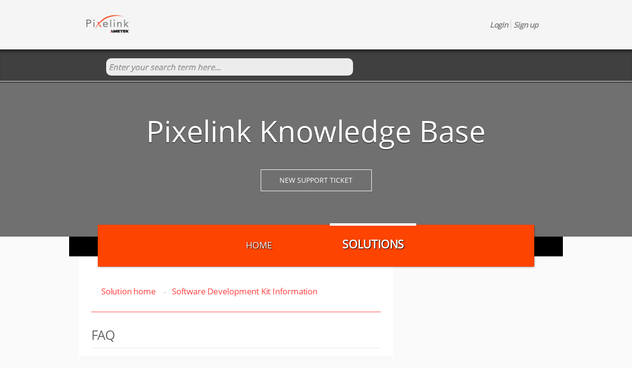

--- FILE ---
content_type: text/html; charset=utf-8
request_url: https://support.pixelink.com/support/solutions/folders/3000008335
body_size: 8426
content:
<!DOCTYPE html>
       
        <!--[if lt IE 7]><html class="no-js ie6 dew-dsm-theme " lang="en" dir="ltr" data-date-format="non_us"><![endif]-->       
        <!--[if IE 7]><html class="no-js ie7 dew-dsm-theme " lang="en" dir="ltr" data-date-format="non_us"><![endif]-->       
        <!--[if IE 8]><html class="no-js ie8 dew-dsm-theme " lang="en" dir="ltr" data-date-format="non_us"><![endif]-->       
        <!--[if IE 9]><html class="no-js ie9 dew-dsm-theme " lang="en" dir="ltr" data-date-format="non_us"><![endif]-->       
        <!--[if IE 10]><html class="no-js ie10 dew-dsm-theme " lang="en" dir="ltr" data-date-format="non_us"><![endif]-->       
        <!--[if (gt IE 10)|!(IE)]><!--><html class="no-js  dew-dsm-theme " lang="en" dir="ltr" data-date-format="non_us"><!--<![endif]-->
	<head>
		
		<!-- Title for the page -->
<title> FAQ : Pixelink Support </title>

<!-- Meta information -->

      <meta charset="utf-8" />
      <meta http-equiv="X-UA-Compatible" content="IE=edge,chrome=1" />
      <meta name="description" content= "" />
      <meta name="author" content= "" />
       <meta property="og:title" content="FAQ" />  <meta property="og:url" content="https://support.pixelink.com/support/solutions/folders/3000008335" />  <meta property="og:image" content="https://s3.amazonaws.com/cdn.freshdesk.com/data/helpdesk/attachments/production/3089497713/logo/cv9pStFtaH4wu2KzgWDBz20tRTyWyPp4OA.png?X-Amz-Algorithm=AWS4-HMAC-SHA256&amp;amp;X-Amz-Credential=AKIAS6FNSMY2XLZULJPI%2F20251215%2Fus-east-1%2Fs3%2Faws4_request&amp;amp;X-Amz-Date=20251215T102245Z&amp;amp;X-Amz-Expires=604800&amp;amp;X-Amz-SignedHeaders=host&amp;amp;X-Amz-Signature=e799e0067d76d655c4d087602239179a4cf416977fe85e0a7cf029fabbf47589" />  <meta property="og:site_name" content="Pixelink Support" />  <meta property="og:type" content="article" />  <meta name="twitter:title" content="FAQ" />  <meta name="twitter:url" content="https://support.pixelink.com/support/solutions/folders/3000008335" />  <meta name="twitter:image" content="https://s3.amazonaws.com/cdn.freshdesk.com/data/helpdesk/attachments/production/3089497713/logo/cv9pStFtaH4wu2KzgWDBz20tRTyWyPp4OA.png?X-Amz-Algorithm=AWS4-HMAC-SHA256&amp;amp;X-Amz-Credential=AKIAS6FNSMY2XLZULJPI%2F20251215%2Fus-east-1%2Fs3%2Faws4_request&amp;amp;X-Amz-Date=20251215T102245Z&amp;amp;X-Amz-Expires=604800&amp;amp;X-Amz-SignedHeaders=host&amp;amp;X-Amz-Signature=e799e0067d76d655c4d087602239179a4cf416977fe85e0a7cf029fabbf47589" />  <meta name="twitter:card" content="summary" />  <link rel="canonical" href="https://support.pixelink.com/support/solutions/folders/3000008335" /> 

<meta name="keywords" content="Pixelink, Knowledge Base, KB Pixelink, FAQ, Support, Solutions, Questions, Cases, Tickets">
<meta name="Description" content="Welcome to Pixelink Knowledgebase.  Here you can find answers to many commonly asked questions about our software and configuration.">

<!-- Responsive setting -->
<link rel="apple-touch-icon" href="https://s3.amazonaws.com/cdn.freshdesk.com/data/helpdesk/attachments/production/2317925/fav_icon/favicon.ico" />
        <link rel="apple-touch-icon" sizes="72x72" href="https://s3.amazonaws.com/cdn.freshdesk.com/data/helpdesk/attachments/production/2317925/fav_icon/favicon.ico" />
        <link rel="apple-touch-icon" sizes="114x114" href="https://s3.amazonaws.com/cdn.freshdesk.com/data/helpdesk/attachments/production/2317925/fav_icon/favicon.ico" />
        <link rel="apple-touch-icon" sizes="144x144" href="https://s3.amazonaws.com/cdn.freshdesk.com/data/helpdesk/attachments/production/2317925/fav_icon/favicon.ico" />
        <meta name="viewport" content="width=device-width, initial-scale=1.0, maximum-scale=5.0, user-scalable=yes" /> 
		
		<!-- Adding meta tag for CSRF token -->
		<meta name="csrf-param" content="authenticity_token" />
<meta name="csrf-token" content="Uzmns7PUo4/TMsoSqF6O+pV3GfE0IlzWAtBw7ut2EVZfsluNwAdC2Mo9G77UVc4ACptkD0TTn4jV8mt2ylJYvw==" />
		<!-- End meta tag for CSRF token -->
		
		<!-- Fav icon for portal -->
		<link rel='shortcut icon' href='https://s3.amazonaws.com/cdn.freshdesk.com/data/helpdesk/attachments/production/2317925/fav_icon/favicon.ico' />

		<!-- Base stylesheet -->
 
		<link rel="stylesheet" media="print" href="https://assets6.freshdesk.com/assets/cdn/portal_print-6e04b27f27ab27faab81f917d275d593fa892ce13150854024baaf983b3f4326.css" />
	  		<link rel="stylesheet" media="screen" href="https://assets6.freshdesk.com/assets/cdn/portal_utils-f2a9170fce2711ae2a03e789faa77a7e486ec308a2367d6dead6c9890a756cfa.css" />

		
		<!-- Theme stylesheet -->

		<link href="/support/theme.css?v=4&amp;d=1655234774" media="screen" rel="stylesheet" type="text/css">

		<!-- Google font url if present -->
		<link href='https://fonts.googleapis.com/css?family=Open+Sans+Condensed:300,300italic,700' rel='stylesheet' type='text/css' nonce='4F49zg5W0uLls1Ovhzjmxg=='>

		<!-- Including default portal based script framework at the top -->
		<script src="https://assets1.freshdesk.com/assets/cdn/portal_head_v2-d07ff5985065d4b2f2826fdbbaef7df41eb75e17b915635bf0413a6bc12fd7b7.js"></script>
		<!-- Including syntexhighlighter for portal -->
		<script src="https://assets3.freshdesk.com/assets/cdn/prism-841b9ba9ca7f9e1bc3cdfdd4583524f65913717a3ab77714a45dd2921531a402.js"></script>

		    <!-- Google tag (gtag.js) -->
	<script async src='https://www.googletagmanager.com/gtag/js?id=UA-8463555-2' nonce="4F49zg5W0uLls1Ovhzjmxg=="></script>
	<script nonce="4F49zg5W0uLls1Ovhzjmxg==">
	  window.dataLayer = window.dataLayer || [];
	  function gtag(){dataLayer.push(arguments);}
	  gtag('js', new Date());
	  gtag('config', 'UA-8463555-2');
	</script>


		<!-- Access portal settings information via javascript -->
		 <script type="text/javascript">     var portal = {"language":"en","name":"Pixelink Support","contact_info":"","current_page_name":"article_list","current_tab":"solutions","vault_service":{"url":"https://vault-service.freshworks.com/data","max_try":2,"product_name":"fd"},"current_account_id":22423,"preferences":{"bg_color":"#ffffff","header_color":"#ffffff","help_center_color":"#f9f9f9","footer_color":"#6B6B6B","tab_color":"#d6d6d6","tab_hover_color":"#6b6b6b","btn_background":"#ffffff","btn_primary_background":"#3b3b3b","baseFont":"Helvetica","textColor":"#333333","headingsFont":"Open Sans Condensed","headingsColor":"#333333","linkColor":"#049cdb","linkColorHover":"#036690","inputFocusRingColor":"#ff7a34","nonResponsive":"false"},"image_placeholders":{"spacer":"https://assets4.freshdesk.com/assets/misc/spacer.gif","profile_thumb":"https://assets3.freshdesk.com/assets/misc/profile_blank_thumb-4a7b26415585aebbd79863bd5497100b1ea52bab8df8db7a1aecae4da879fd96.jpg","profile_medium":"https://assets6.freshdesk.com/assets/misc/profile_blank_medium-1dfbfbae68bb67de0258044a99f62e94144f1cc34efeea73e3fb85fe51bc1a2c.jpg"},"falcon_portal_theme":false};     var attachment_size = 20;     var blocked_extensions = "";     var allowed_extensions = "";     var store = { 
        ticket: {},
        portalLaunchParty: {} };    store.portalLaunchParty.ticketFragmentsEnabled = false;    store.pod = "us-east-1";    store.region = "US"; </script> 


			
	</head>
	<body>
            	
		
		
		<div class="page">
	<header class="banner">
    <div class="container">
	<div class="banner-wrapper">
		<div class="banner-title">
			<a href="/support/home"class='portal-logo'><span class="portal-img"><i></i>
                    <img src='https://s3.amazonaws.com/cdn.freshdesk.com/data/helpdesk/attachments/production/3089497713/logo/cv9pStFtaH4wu2KzgWDBz20tRTyWyPp4OA.png' alt="Logo"
                        onerror="default_image_error(this)" data-type="logo" />
                 </span></a>
			<!-- <h1 class="ellipsis heading">Pixelink Support</h1> -->
		</div>
     
        <nav class="page-tabs mobile-nav">
            
                <a data-toggle-dom="#header-tabs" href="#" data-animated="true" class="mobile-icon-nav-menu show-in-mobile"></a>
                
                <div class="nav-link" id="header-tabs">
                  <ul>
                    
                        
                          <li>
                            <a href="/support/home" class="">Home</a>
                    	  </li>
                        
                    
                        
                          <li>
                            <a href="/support/solutions" class="active">Solutions</a>
                    	  </li>
                        
                    
                  </ul>
                </div>
                
            
        </nav>
		<nav class="banner-nav">
			 <div class="welcome">Welcome <b></b> </div>  <b><a href="/support/login"><b>Login</b></a></b> &nbsp;<b><a href="/support/signup"><b>Sign up</b></a></b>
		</nav>
	</div>
  </div>
  <div id="search_section">
  				<div class="container">
            <!-- Search and page links for the page -->
								
					<form class="hc-search-form print--remove" autocomplete="off" action="/support/search/solutions" id="hc-search-form" data-csrf-ignore="true">
	<div class="hc-search-input">
	<label for="support-search-input" class="hide">Enter your search term here...</label>
		<input placeholder="Enter your search term here..." type="text"
			name="term" class="special" value=""
            rel="page-search" data-max-matches="10" id="support-search-input">
	</div>
	<div class="hc-search-button">
		<button class="btn btn-primary" aria-label="Search" type="submit" autocomplete="off">
			<i class="mobile-icon-search hide-tablet"></i>
			<span class="hide-in-mobile">
				Search
			</span>
		</button>
	</div>
</form>
				
  				</div>
			</div> 
</header>


<div id="freshdesk_support">
    <div class="container">
        <div id="title">Pixelink Knowledge Base</div>
                   <div class="buttons">
          <a href="/support/tickets/new"><input type="button" name="" value="New Support Ticket" class="btns"></a>
           
        </div>
      
        <nav class="page-tabs desktop-nav">
            
                <a data-toggle-dom="#header-tabs" href="#" data-animated="true" class="mobile-icon-nav-menu show-in-mobile"></a>
                
                <div style="text-align:center;" class="nav-link" id="header-tabs">
                  <ul>
                    
                        
                          <li>
                            <a href="/support/home" class="">Home</a>
                    	  </li>
                        
                    
                        
                          <li>
                            <a href="/support/solutions" class="active">Solutions</a>
                    	  </li>
                        
                    
                  </ul>
                </div>
                
               
        </nav>   
    </div>
</div>



	
	

	<!-- Notification Messages -->
	 <div class="alert alert-with-close notice hide" id="noticeajax"></div> 

	<div class="c-wrapper">	
      <div class="space"></div>
      <div class="container">
        
		<section class="main content rounded-6 min-height-on-desktop fc-folder-show" id="folder-show-3000008335">
	<div class="breadcrumb">
		<a href="/support/solutions"> Solution home </a>
		<a href="/support/solutions/3000001596">Software Development Kit Information</a>
	</div>
	<h2 class="heading">FAQ</h2>
	<p class="info-text"></p>
	
				
			<section class="article-list c-list">
				
					<div class="c-row c-article-row">
						<i class="icon-article-table-row"></i>
						<div class="ellipsis article-title"> 
							<a href="/support/solutions/articles/3000044958-which-version-of-the-sdk-should-you-install-" class="c-link">Which version of the SDK should you install?</a>
						</div>
						<div class="description-text">
							 For PL-A661, PL-A662, PL-A653, and PL-A654, please download Pixelink Capture 3.2 for Windows from our website.     For all other camera models, the latest v...
						</div>
						<div class="help-text">Fri, 13 Sep, 2024 at  3:55 PM</div>
					</div>
				
					<div class="c-row c-article-row">
						<i class="icon-article-table-row"></i>
						<div class="ellipsis article-title"> 
							<a href="/support/solutions/articles/3000057590-what-functions-features-are-included-with-your-sdk-" class="c-link">What Functions\Features are included with your SDK?</a>
						</div>
						<div class="description-text">
							 Summary of API Functions     The table below lists the API functions alphabetically. For API functions listed by functional group review Summary of API Func...
						</div>
						<div class="help-text">Thu, 21 Jul, 2022 at  4:24 PM</div>
					</div>
				
					<div class="c-row c-article-row">
						<i class="icon-article-table-row"></i>
						<div class="ellipsis article-title"> 
							<a href="/support/solutions/articles/3000034721-how-do-i-install-pixelink-labview-wrappers" class="c-link">How do I install Pixelink LabVIEW Wrappers</a>
						</div>
						<div class="description-text">
							 During the install of our Software Development Kit, you have the option to install the LabVIEW wrappers for version 8.1 to 8.6. If you are using a newer ver...
						</div>
						<div class="help-text">Thu, 13 Jun, 2019 at  1:55 PM</div>
					</div>
				
					<div class="c-row c-article-row">
						<i class="icon-article-table-row"></i>
						<div class="ellipsis article-title"> 
							<a href="/support/solutions/articles/3000086118-how-to-install-pixelink-matlab-adaptor-using-imaq-gui" class="c-link">How to install Pixelink MATLAB Adaptor using IMAQ GUI</a>
						</div>
						<div class="description-text">
							 The Pixelink MATLAB adaptor can be installed either by using the MATLAB Command Window, or the Image Acquisition Toolbox GUI (IMAQ GUI). The following steps...
						</div>
						<div class="help-text">Mon, 6 Feb, 2023 at  2:40 PM</div>
					</div>
				
					<div class="c-row c-article-row">
						<i class="icon-article-table-row"></i>
						<div class="ellipsis article-title"> 
							<a href="/support/solutions/articles/3000044610-pixelink-header-files-not-working-in-matlab-2015b" class="c-link">Pixelink header files not working in MATLAB 2015b</a>
						</div>
						<div class="description-text">
							 Please Note: You need to have our Pixelink SDK installed and not our Camera Kit. The Camera Kit does not include all of the files to register the adapter co...
						</div>
						<div class="help-text">Thu, 6 Jun, 2019 at 12:03 PM</div>
					</div>
				
			</section>
			
		
	
</section>
        
      </div>
	</div>

	<footer class="footer rounded-6">
	<!-- <nav class="footer-links">
		
				
					<a href="/support/home" class="">Home</a>
				
					<a href="/support/solutions" class="active">Solutions</a>
				
		
		
		
	</nav> -->
  
  <div id="f_top">
      <div class="container"> <h2>Company</h2> <h2>Support</h2> <h2>Other Links</h2> </div>
    </div>
    <div id="f_middle">
      <div class="container">
        <ul>
          <li>Company</li>
          <li><a href="https://pixelink.com">Visit our Website</a></li>
          <li><a href="https://pixelink.com/contact/">Contact Us</a></li>
          <li><a href="https://pixelink.com/company/about/">About Us</a></li><li><a href="https://navitar.com/">About Navitar</a></li>
        </ul>
        <ul>
          <li>Support</li>
          <li><a href="/support/home">Home</a></li>
          <li><a href="/support/tickets/new">Create Ticket</a></li>
          <li><a href="/support/tickets">Check Ticket Status</a></li>
          <li><a href="/support/solutions">Solutions</a></li>
          
        </ul>
        <ul>
          <li>Other Links</li>
          <li><a href="https://pixelink.com/products/industrial-cameras/">Industrial Cameras</a></li>
          <li><a href="https://pixelink.com/products/microscopy/">Microscopy Cameras</a></li>
          <li><a href="https://pixelink.com/products/accessories/">Accessories</a></li>
        </ul>
      </div>
    </div>
    <div id="f_bottom">
      <div class="container"> 
     <div id="copyright">&copy;2019 Pixelink. All Rights Reserved.<br>
      </div>
      </div>
    </div>
</footer>
<script>/*<![CDATA[*/(function(w,a,b,d,s){w[a]=w[a]||{};w[a][b]=w[a][b]||{q:[],track:function(r,e,t){this.q.push({r:r,e:e,t:t||+new Date});}};var e=d.createElement(s);var f=d.getElementsByTagName(s)[0];e.async=1;e.src='//marketing.pixelink.com/cdnr/59/acton/bn/tracker/23636';f.parentNode.insertBefore(e,f);})(window,'ActOn','Beacon',document,'script');ActOn.Beacon.track();/*]]>*/</script>



</div>


			<script type='text/javascript' nonce="4F49zg5W0uLls1Ovhzjmxg==">
  (function(d, w, c) {
    if (!d.getElementById("spd-busns-spt")) {
      var n = d.getElementsByTagName('script')[0],
      s = d.createElement('script');
      var loaded = false;
      s.id = "spd-busns-spt";
      s.async = "async";
      s.src = 'https://cdn.freshbots.ai/assets/share/js/fbotsChat.min.js'
      s.setAttribute("data-prdct-hash", "72739a6abc259fc06bd3aae6d959178cf1ee37c7"); 
      s.setAttribute("data-ext-client-id", "9d7421aa637511e8afe20e9eed616d4c");
      s.setAttribute("data-env", "");
      s.setAttribute("data-self-init", "false");
      s.setAttribute("data-init-type", "normal");
      s.setAttribute("data-region", "us");
      if (c) {
        s.onreadystatechange = s.onload = function() {
          if (!loaded) {
            c();
          }
          loaded = true;
        };
      }
      n.parentNode.insertBefore(s, n);
    }
  })(document, window, function () {
    Freshbots.initiateWidget({
      getClientParams: function () {
        return {
          "cstmr::nm": "",
          "cstmr::eml": ""
        };
      }
    });
  });
</script>


			<script src="https://assets4.freshdesk.com/assets/cdn/portal_bottom-0fe88ce7f44d512c644a48fda3390ae66247caeea647e04d017015099f25db87.js"></script>

		<script src="https://assets1.freshdesk.com/assets/cdn/redactor-642f8cbfacb4c2762350a557838bbfaadec878d0d24e9a0d8dfe90b2533f0e5d.js"></script> 
		<script src="https://assets5.freshdesk.com/assets/cdn/lang/en-4a75f878b88f0e355c2d9c4c8856e16e0e8e74807c9787aaba7ef13f18c8d691.js"></script>
		<!-- for i18n-js translations -->
  		<script src="https://assets4.freshdesk.com/assets/cdn/i18n/portal/en-7dc3290616af9ea64cf8f4a01e81b2013d3f08333acedba4871235237937ee05.js"></script>
		<!-- Including default portal based script at the bottom -->
		<script nonce="4F49zg5W0uLls1Ovhzjmxg==">
//<![CDATA[
	
	jQuery(document).ready(function() {
					
		// Setting the locale for moment js
		moment.lang('en');

		var validation_meassages = {"required":"This field is required.","remote":"Please fix this field.","email":"Please enter a valid email address.","url":"Please enter a valid URL.","date":"Please enter a valid date.","dateISO":"Please enter a valid date ( ISO ).","number":"Please enter a valid number.","digits":"Please enter only digits.","creditcard":"Please enter a valid credit card number.","equalTo":"Please enter the same value again.","two_decimal_place_warning":"Value cannot have more than 2 decimal digits","select2_minimum_limit":"Please type %{char_count} or more letters","select2_maximum_limit":"You can only select %{limit} %{container}","maxlength":"Please enter no more than {0} characters.","minlength":"Please enter at least {0} characters.","rangelength":"Please enter a value between {0} and {1} characters long.","range":"Please enter a value between {0} and {1}.","max":"Please enter a value less than or equal to {0}.","min":"Please enter a value greater than or equal to {0}.","select2_maximum_limit_jq":"You can only select {0} {1}","facebook_limit_exceed":"Your Facebook reply was over 8000 characters. You'll have to be more clever.","messenger_limit_exceeded":"Oops! You have exceeded Messenger Platform's character limit. Please modify your response.","not_equal_to":"This element should not be equal to","email_address_invalid":"One or more email addresses are invalid.","twitter_limit_exceed":"Oops! You have exceeded Twitter's character limit. You'll have to modify your response.","password_does_not_match":"The passwords don't match. Please try again.","valid_hours":"Please enter a valid hours.","reply_limit_exceed":"Your reply was over 2000 characters. You'll have to be more clever.","url_format":"Invalid URL format","url_without_slash":"Please enter a valid URL without '/'","link_back_url":"Please enter a valid linkback URL","requester_validation":"Please enter a valid requester details or <a href=\"#\" id=\"add_requester_btn_proxy\">add new requester.</a>","agent_validation":"Please enter valid agent details","email_or_phone":"Please enter a Email or Phone Number","upload_mb_limit":"Upload exceeds the available 15MB limit","invalid_image":"Invalid image format","atleast_one_role":"At least one role is required for the agent","invalid_time":"Invalid time.","remote_fail":"Remote validation failed","trim_spaces":"Auto trim of leading & trailing whitespace","hex_color_invalid":"Please enter a valid hex color value.","name_duplication":"The name already exists.","invalid_value":"Invalid value","invalid_regex":"Invalid Regular Expression","same_folder":"Cannot move to the same folder.","maxlength_255":"Please enter less than 255 characters","decimal_digit_valid":"Value cannot have more than 2 decimal digits","atleast_one_field":"Please fill at least {0} of these fields.","atleast_one_portal":"Select atleast one portal.","custom_header":"Please type custom header in the format -  header : value","same_password":"Should be same as Password","select2_no_match":"No matching %{container} found","integration_no_match":"no matching data...","time":"Please enter a valid time","valid_contact":"Please add a valid contact","field_invalid":"This field is invalid","select_atleast_one":"Select at least one option.","ember_method_name_reserved":"This name is reserved and cannot be used. Please choose a different name."}	

		jQuery.extend(jQuery.validator.messages, validation_meassages );


		jQuery(".call_duration").each(function () {
			var format,time;
			if (jQuery(this).data("time") === undefined) { return; }
			if(jQuery(this).hasClass('freshcaller')){ return; }
			time = jQuery(this).data("time");
			if (time>=3600) {
			 format = "hh:mm:ss";
			} else {
				format = "mm:ss";
			}
			jQuery(this).html(time.toTime(format));
		});
	});

	// Shortcuts variables
	var Shortcuts = {"global":{"help":"?","save":"mod+return","cancel":"esc","search":"/","status_dialog":"mod+alt+return","save_cuctomization":"mod+shift+s"},"app_nav":{"dashboard":"g d","tickets":"g t","social":"g e","solutions":"g s","forums":"g f","customers":"g c","reports":"g r","admin":"g a","ticket_new":"g n","compose_email":"g m"},"pagination":{"previous":"alt+left","next":"alt+right","alt_previous":"j","alt_next":"k"},"ticket_list":{"ticket_show":"return","select":"x","select_all":"shift+x","search_view":"v","show_description":"space","unwatch":"w","delete":"#","pickup":"@","spam":"!","close":"~","silent_close":"alt+shift+`","undo":"z","reply":"r","forward":"f","add_note":"n","scenario":"s"},"ticket_detail":{"toggle_watcher":"w","reply":"r","forward":"f","add_note":"n","close":"~","silent_close":"alt+shift+`","add_time":"m","spam":"!","delete":"#","show_activities_toggle":"}","properties":"p","expand":"]","undo":"z","select_watcher":"shift+w","go_to_next":["j","down"],"go_to_previous":["k","up"],"scenario":"s","pickup":"@","collaboration":"d"},"social_stream":{"search":"s","go_to_next":["j","down"],"go_to_previous":["k","up"],"open_stream":["space","return"],"close":"esc","reply":"r","retweet":"shift+r"},"portal_customizations":{"preview":"mod+shift+p"},"discussions":{"toggle_following":"w","add_follower":"shift+w","reply_topic":"r"}};
	
	// Date formats
	var DATE_FORMATS = {"non_us":{"moment_date_with_week":"ddd, D MMM, YYYY","datepicker":"d M, yy","datepicker_escaped":"d M yy","datepicker_full_date":"D, d M, yy","mediumDate":"d MMM, yyyy"},"us":{"moment_date_with_week":"ddd, MMM D, YYYY","datepicker":"M d, yy","datepicker_escaped":"M d yy","datepicker_full_date":"D, M d, yy","mediumDate":"MMM d, yyyy"}};

	var lang = { 
		loadingText: "Please Wait...",
		viewAllTickets: "View all tickets"
	};


//]]>
</script> 

		

		
		<script type="text/javascript">
     		I18n.defaultLocale = "en";
     		I18n.locale = "en";
		</script>
			
    	


		<!-- Include dynamic input field script for signup and profile pages (Mint theme) -->

	</body>
</html>
